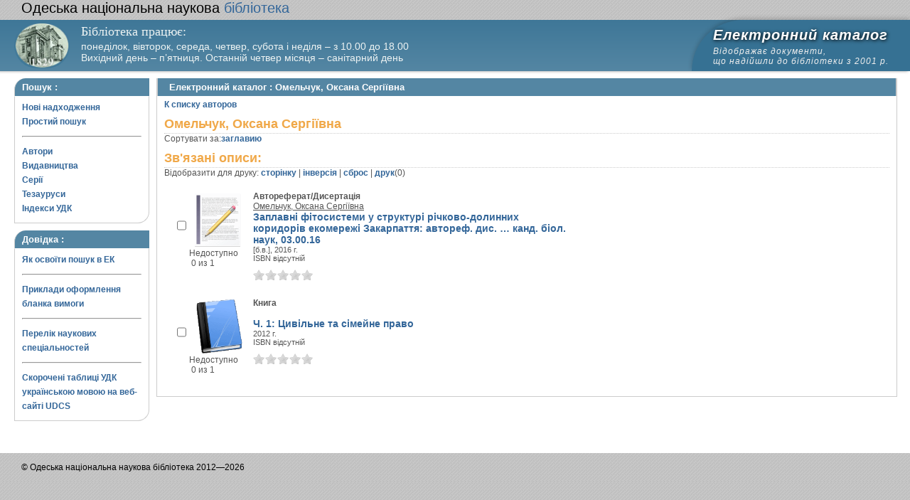

--- FILE ---
content_type: text/html; charset=UTF-8
request_url: http://catalog.odnb.odessa.ua/opac/index.php?url=/auteurs/view/301066/source:default
body_size: 19315
content:
<!DOCTYPE html PUBLIC "-//W3C//DTD XHTML 1.0 Transitional//EN" "http://www.w3.org/TR/xhtml1/DTD/xhtml1-transitional.dtd">
<html xmlns="http://www.w3.org/1999/xhtml">
<head>
	<meta http-equiv="Content-Type" content="text/html; charset=utf-8" />	<title>Омельчук, Оксана Сергіївна - Електроний каталог - ABSOPAC Unicode</title>
	<link href="/opac/favicon.ico" type="image/x-icon" rel="icon" /><link href="/opac/favicon.ico" type="image/x-icon" rel="shortcut icon" /><link rel="stylesheet" type="text/css" href="/opac/css/cake.generic.my.css" /><link rel="stylesheet" type="text/css" href="/opac/css/style.css" /><link rel="stylesheet" type="text/css" href="/opac/css/tables.css" /><link rel="stylesheet" type="text/css" href="/opac/css/search_forms.css" /><script type="text/javascript" src="/opac/js/jquery.min.js"></script>
	<script type="text/javascript" src="/opac/js/jquery.form.min.js"></script>
	<script type="text/javascript" src="/opac/js/rating/jquery.rating.js"></script>
	<link rel="stylesheet" type="text/css" href="/opac/css/jquery.rating.css" />
	<script type="text/javascript" src="/opac/js/jquery.paginate.js"></script><style>
.box li > a.active {
	color: #9bb5ce;
	text-decoration: underline;
}
</style>
</head>
<body>
<div id="wrap">

<div id="header">
<h1><a href="http://www.odnb.odessa.ua">
<span style="color: black;">Одеська національна наукова</span> бібліотека </a></h1>
<a class="bl" href="http://www.odnb.odessa.ua"><img src="img/custom/logo.jpg" alt="Повернутися до сайту ОННБ"></a>

<div id="headLp">
	<!-- 	<h6>Обслуговування користувачів</h6> здійснюється в читальному залі ОННБ за адресою: <em style="font-style: italic;">вул. Академіка Філатова, 1</em> <br>за наступним графіком: понеділок-неділя: з 9.00-19.00 без вихідних
	 -->
	<h6>Бібліотека працює:</h6>
<!-- <br> -->
 <!-- <br> -->
понеділок, вівторок, середа, четвер, субота і неділя – з 10.00 до 18.00<br>
Вихідний день – п’ятниця. Останній четвер місяця – санітарний день</div>
<!--
<div  id="headLp"><a href="http://odnb.odessa.ua/view_post.php?id=2754" style="display:inline-block;margin-top: 4px;color: #eee;font-weight: normal;font-family: Verdana, Arial, sans-serif;text-shadow: none;">
Бібліотека здійснює онлайн обслуговування користувачів з метою<br>
запобігання занесенню і поширенню захворюваності на гостру респіраторну інфекцію,<br>
спричинену коронавірусом COVID-19</a></div>
-->

<div id="headRp">
<div class="ecTtl"><p>Електронний каталог</p><p class="subtitle">Відображає документи, <br>що надійшли до бібліотеки  з 2001 р.</p></div>
</div>
<!-- oli
<div style="float: left;">
	<h1><a href="#">ABSOPAC Unicode</a></h1>
	<h2>Електронний каталог нового покоління</h2> -->
<!-- oli del lang -->	
<!-- oli </div>
<div class="box">
<strong>Отредактируйте файл \OpacUnicode\app\views\elements\LibInfo.ctp<br/> для изменения этой информации<br/>
Одеська національна наукова  бібліотека ім. М. Горького</strong><br/>
65023, Одеса вул. Пастера, 13<br/>
ТЕЛЕФОН ДЛЯ СПРАВОК: +380487230252, <a href="http://turgenev.ru/readers/chasy/" title="Години роботи">Години роботи</a></div> -->
</div>
<div id="content">

<div id="left">
	<h2>Пошук : </h2>
	<div class="box">
		<ul>
<li><a href="/opac/index.php?url=/books/new_arrivals/">Нові надходження</a></li> 
<li><a href="/opac/index.php?url=/SearchForms/index/1">Простий пошук</a></li> 





<li><hr style="margin: 10px 10px 10px 0;"/></li>
<li><a href="/opac/index.php?url=/auteurs">Автори</a></li> 
<li><a href="/opac/index.php?url=/editeurs">Видавництва</a></li> 
<li><a href="/opac/index.php?url=/collections">Серії</a></li> 
<li><a href="/opac/index.php?url=/Matieres">Тезауруси</a></li> 

<li><a href="/opac/index.php?url=/UdkWithoutTables">Індекси УДК</a></li>






</ul>	</div>
	<!-- oli del card -->
	<h2>Довідка :</h2>
	<div class="box">
		<ul>
			<li><a class="ga_help" href="/opac/helpmod/spravka_ukr.php">Як освоїти пошук в ЕК</a></li> 
			<li><hr style="margin: 10px 10px 10px 0;"></li>
			<li><a class="ga_help" href="/opac/helpmod/spravka_blank_ukr.php">Приклади оформлення бланка вимоги</a></li> 
			<li><hr style="margin: 10px 10px 10px 0;"></li>
			<li><a class="ga_help" href="helpmod/1057.pdf" target="_blank">Перелік наукових спеціальностей</a></li>
			<li><hr style="margin: 10px 10px 10px 0;"></li>
			<!-- <li><a class="ga_help" href="helpmod/udk_list.pdf" target="_blank">Скорочені таблиці УДК українською мовою на веб-сайті UDCS</a></li> -->
			<li><a class="ga_help" href="http://www.udcsummary.info/php/index.php?lang=uk&pr=Y" target="_blank">Скорочені таблиці УДК українською мовою на веб-сайті UDCS</a></li>
		</ul>
	</div>


	<div class="box" style="border: 0;">
		<ul>
			
						<!-- <li><a class="ga_help" href="/opac/?url=/languages/switchLanguage/lang:rus">Посмотреть на русском</a></li>  -->
						
			<!-- <li><a class="ga_help" href="/opac/?url=/languages/switchLanguage/lang:eng">English</li> -->
		</ul>
	</div>
</div>

<div id="right">

<div class="contentleft">
<h2>Електронний каталог : Омельчук, Оксана Сергіївна</h2>
<div class="contentleftbox">
  <a href="/opac/index.php?url=/auteurs">К списку авторов</a><h3>Омельчук, Оксана Сергіївна</h3>
Сортувати за:<a href="/opac/index.php?url=/auteurs/view/301066/source:default/order:title">заглавию</a><br /><div class="related">
	<h3>Зв'язані описи:</h3>
		<script type="text/javascript">
//<![CDATA[

		ids_print = [];
		
		function add_print(item){
			change_print($(item).attr('name'));
		}
		
		function print_all() {
			$('input[id*="printed_"][type="checkbox"]').each(function(){
				id = parseInt($(this).attr('name'));
				if($.inArray(id, ids_print) == -1 ){
					ids_print.push(id);
				}
			});
			$('input[id*="printed_"]').attr('checked','true');
			$('#count_print').text(ids_print.length);
		};
		
		function change_print(id){
			id = parseInt(id);
			if($.inArray(id, ids_print) > -1 ){
				ids_print.splice($.inArray(id, ids_print), 1);
			}else{
				if(ids_print.length >= 50){
					alert('Максимально доступно документов для печати: 50');
					return;
				}
				ids_print.push(id);
			}
			$('#count_print').text(ids_print.length);
		}
		
		function invert_print(){
			$('input[id*="printed_"][type="checkbox"]').each(function(){
				this.checked = !this.checked;
				change_print($(this).attr('name'));
			});
		};
		
		function reset(){
			ids_print = [];
			$('input[id*="printed_"][type="checkbox"]').each(function(){
				this.checked = false;
			});
			$('#count_print').text(ids_print.length);
		}
		
		function print() {
			if(ids_print.length == 0){
				alert('Нет выбранныx записей');
				return;
			}
			if(ids_print.length >50){
				alert('Максимально доступно документов для печати: 50');
				return;
			}
			var ids = ids_print.join(',');
			reset();
			link = '/opac/index.php?url=/Books/print_books/';
			window.open('/opac/index.php?url=/Books/print_books/'+ids);
		};
//]]>
</script><div class="printmenu">Відобразити для друку: <a href="javascript:print_all();">сторінку</a> | <a href="javascript:invert_print();">інверсія</a> | <a href="javascript:reset();">сброс</a> | <a href="javascript:print()">друк</a>(<span id="count_print">0</span>)</div><br><div id='pagination_top'></div><div class="paging">
	<link rel="stylesheet" type="text/css" href="/opac/css/jquery.paginate.css" /></div>
<div id="gray_progress" style="filter:alpha(opacity=20); opacity: 0.2; width: 100%; height: 1000%; position: absolute; background:gray; display:none;">
</div><div class="BookListWrapper">	<div class="bookslist">
		<div class="bookitem">
		<div class="bookcover">
			<div class="bookinput">
          		<input type="hidden" name="338192" id="printed_338192_" value="0" /><input type="checkbox" name="338192" onClick="javascript:add_print(this)" id="printed_338192"  value="1" />			</div>
      		<div class="bookpicture">
        		<img src="/opac/img/doctypes/annotation.gif" alt="Заплавні фітосистеми у структурі річково-долинних коридорів екомережі Закарпаття" class="border" width="60" /><a title="Заплавні фітосистеми у структурі річково-долинних коридорів екомережі Закарпаття" href="/opac/index.php?url=/notices/index/IdNotice:338192/Source:default">
</a>				<br/>
				<span class="noavailable">Недоступно</span><br><span class="exmpcount">&nbsp;0 из 1</span>			</div>
		</div>
		<div class="bookdetails">
          <b>Автореферат/Дисертація</b><br/><a href="/opac/index.php?url=/auteurs/view/301066/source:default" title="Омельчук, Оксана Сергіївна" class="full-card-top-link">Омельчук, Оксана Сергіївна</a><br/>
<a class="big1" title="Заплавні фітосистеми у структурі річково-долинних коридорів екомережі Закарпаття: автореф.  дис. … канд. біол.  наук, 03.00.16" href="/opac/index.php?url=/notices/index/IdNotice:338192/Source:default">
Заплавні фітосистеми у структурі річково-долинних коридорів екомережі Закарпаття: автореф.  дис. … канд. біол.  наук, 03.00.16</a><br/>
<small>
	[б.в.], 2016 г.<br/>ISBN відсутній<br/></small>
<div style="clear: right; display: block;">
	<div id="rating338192"><form id="form338192" update="rating338192" method="post" action="/opac/index.php?url=/ratings/add"><fieldset style="display:none;"><input type="hidden" name="_method" value="POST" /></fieldset><script type="text/javascript">
//<![CDATA[
jQuery('#form338192').submit( function() { jQuery('#form338192').ajaxSubmit({beforeSend:function(request) {request.setRequestHeader('X-Update', 'rating338192');}, success:function(data, textStatus) {jQuery('#rating338192').html(data);}, async:true, type:'post', url:'/opac/index.php?url=/ratings/add'}); return false;});
//]]>
</script><input name="star[338192]"  disabled="disabled" type="radio" class="star" value="1" /><input name="star[338192]"  disabled="disabled" type="radio" class="star" value="2" /><input name="star[338192]"  disabled="disabled" type="radio" class="star" value="3" /><input name="star[338192]"  disabled="disabled" type="radio" class="star" value="4" /><input name="star[338192]"  disabled="disabled" type="radio" class="star" value="5" /></form></div></div>
<br style="line-height: 1.5em;"/>
	<br style="line-height: 1em;"/>        </div>
        <div class="bookbuttons">
                  </div>
	</div>
	<div class="bookitem">
		<div class="bookcover">
			<div class="bookinput">
          		<input type="hidden" name="396677" id="printed_396677_" value="0" /><input type="checkbox" name="396677" onClick="javascript:add_print(this)" id="printed_396677"  value="1" />			</div>
      		<div class="bookpicture">
        		<img src="/opac/img/doctypes/book.gif" alt="Цивільне та сімейне право" class="border" width="60" /><a title="Цивільне та сімейне право" href="/opac/index.php?url=/notices/index/IdNotice:396677/Source:default">
</a>				<br/>
				<span class="noavailable">Недоступно</span><br><span class="exmpcount">&nbsp;0 из 1</span>			</div>
		</div>
		<div class="bookdetails">
          <b>Книга</b><br/><br/>
<a class="big1" title="Ч. 1: Цивільне та сімейне право" href="/opac/index.php?url=/notices/index/IdNotice:396677/Source:default">
Ч. 1: Цивільне та сімейне право</a><br/>
<small>
	2012 г.<br/>ISBN відсутній<br/></small>
<div style="clear: right; display: block;">
	<div id="rating396677"><form id="form396677" update="rating396677" method="post" action="/opac/index.php?url=/ratings/add"><fieldset style="display:none;"><input type="hidden" name="_method" value="POST" /></fieldset><script type="text/javascript">
//<![CDATA[
jQuery('#form396677').submit( function() { jQuery('#form396677').ajaxSubmit({beforeSend:function(request) {request.setRequestHeader('X-Update', 'rating396677');}, success:function(data, textStatus) {jQuery('#rating396677').html(data);}, async:true, type:'post', url:'/opac/index.php?url=/ratings/add'}); return false;});
//]]>
</script><input name="star[396677]"  disabled="disabled" type="radio" class="star" value="1" /><input name="star[396677]"  disabled="disabled" type="radio" class="star" value="2" /><input name="star[396677]"  disabled="disabled" type="radio" class="star" value="3" /><input name="star[396677]"  disabled="disabled" type="radio" class="star" value="4" /><input name="star[396677]"  disabled="disabled" type="radio" class="star" value="5" /></form></div></div>
<br style="line-height: 1.5em;"/>
	<br style="line-height: 1em;"/>        </div>
        <div class="bookbuttons">
                  </div>
	</div>
<script type="text/javascript">
//<![CDATA[

	jQuery('.star').rating({ 
 	 callback: function(value, link){ 
  	   	jQuery(this.form).find('input.star').rating('readOnly', true); 
    	jQuery(this.form).submit();
  } 
});
//]]>
</script>
</div>
</div>
</div></div>
</div>
</div>

</div>

<div style="clear: both;"> </div>
<div id="footer"><!-- oli -->
&copy; Одеська національна наукова бібліотека 2012—2026</div>

</div>
<script>window.jQuery || document.write('<script src="http://ajax.googleapis.com/ajax/libs/jquery/1.9.1/jquery.min.js"><\/script>')</script>
<script>
  (function(i,s,o,g,r,a,m){i['GoogleAnalyticsObject']=r;i[r]=i[r]||function(){
  (i[r].q=i[r].q||[]).push(arguments)},i[r].l=1*new Date();a=s.createElement(o),
  m=s.getElementsByTagName(o)[0];a.async=1;a.src=g;m.parentNode.insertBefore(a,m)
  })(window,document,'script','//www.google-analytics.com/analytics.js','ga');

  ga('create', "UA-49308291-6", 'auto');
  ga('send', 'pageview');
</script>

<!-- Google tag (gtag.js) -->
<script async src="https://www.googletagmanager.com/gtag/js"></script>
<script>
window.dataLayer = window.dataLayer || [];
function gtag(){dataLayer.push(arguments);}
gtag('js', new Date());

gtag('config', 'UA-49308291-6'); // Universal Analytics
gtag('config', 'G-39YWW5V2MD'); // Google Analytics 4
</script>

<script>
// ga('send', 'event', [eventCategory], [eventAction], [eventLabel], [eventValue], [fieldsObject]);

/*
gtag('event', <action>, {
  'event_category': <category>,
  'event_label': <label>,
  'value': <value>
});
*/
  
  (function($){
		$('.ga_help').bind('click', function(i) {
				ga('send', 'event', 'spravka', 'spravka', $(this).attr('href'));
			
				gtag('event', 'spravka', 
				{
				  'event_category' : "spravka",
				  'event_label'    : $(this).attr('href')
				});
		});
		
		$('#AuteurIndexForm input[type="submit"]').bind('click', function(i) {
				//console.log($('#AuteurNom').val());
				ga('send', 'event', 'HELP_search', 'Auteur', $('#AuteurNom').val());

				gtag('event', 'Auteur', 
				{
				  'event_category' : "HELP_search",
				  'event_label'    : $('#AuteurNom').val()
				});
		});

		$('#EditeurIndexForm input[type="submit"]').bind('click', function(i) {
				//console.log($('#EditeurNom').val());
				ga('send', 'event', 'HELP_search', 'Editeur', $('#EditeurNom').val());

				gtag('event', 'Editeur', 
				{
				  'event_category' : "HELP_search",
				  'event_label'    : $('#EditeurNom').val()
				});
		});

		$('#CollectionIndexForm input[type="submit"]').bind('click', function(i) {
				//console.log($('#CollectionLibelle').val());
				ga('send', 'event', 'HELP_search', 'Collection', $('#CollectionLibelle').val());

				gtag('event', 'Collection', 
				{
				  'event_category' : "HELP_search",
				  'event_label'    : $('#CollectionLibelle').val()
				});
		});	

		$('#filters input[type="submit"]').bind('click', function(i) {
//				console.log($('#MatiereIdThesaurus').val());
				ga(
					'send', 
					'event', 
					'HELP_search', 
					'Matier', 
					$('#MatiereIdThesaurus').children().filter(':selected').html() + ": " + $('#MatiereSujet').val()
				);

				gtag('event', 'Matier', 
				{
				  'event_category' : "HELP_search",
				  'event_label'    : $('#MatiereIdThesaurus').children().filter(':selected').html() + ": " + $('#MatiereSujet').val()
				});
		});	

		$('#submitbutton').bind('click', function(i) 
		{
//			console.log($('#1Field').children().filter(':selected').html());

			for (var i = 1; i < 5; i++) 
			{
				var _valueElement = $( '#' + i + 'Value' );
				var _val = _valueElement.val();

				var _html = $('#' + i + 'Field').children().filter(':selected').html();

				if ( _val.length > 0 ) 
				{
					ga(
						'send', 
						'event', 
						'simple_search', 
						_html, 
						_val
					);

					gtag('event', _html, 
					{
					  'event_category' : "simple_search",
					  'event_label'    : _val
					});
				}
			}

			// if ( $('#1Value').val().length > 0 ) 
			// {
			// 	ga(
			// 		'send', 
			// 		'event', 
			// 		'simple_search', 
			// 		$('#1Field').children().filter(':selected').html(), 
			// 		$('#1Value').val()
			// 	);

			// 	gtag('event', $('#1Field').children().filter(':selected').html(), 
			// 	{
			// 	  'event_category' : "simple_search",
			// 	  'event_label'    : $('#1Value').val()
			// 	});
			// }

			// if($('#1Value').val().length > 0) ga('send', 'event', 'simple_search', $('#1Field').children().filter(':selected').html(), $('#1Value').val());
			// if($('#2Value').val().length > 0) ga('send', 'event', 'simple_search', $('#2Field').children().filter(':selected').html(), $('#2Value').val());
			// if($('#3Value').val().length > 0) ga('send', 'event', 'simple_search', $('#3Field').children().filter(':selected').html(), $('#3Value').val());
			// if($('#4Value').val().length > 0) ga('send', 'event', 'simple_search', $('#4Field').children().filter(':selected').html(), $('#4Value').val());
		});	
  })(jQuery);
	
</script>
</body>
</html>

--- FILE ---
content_type: text/plain
request_url: https://www.google-analytics.com/j/collect?v=1&_v=j102&a=1536297292&t=pageview&_s=1&dl=http%3A%2F%2Fcatalog.odnb.odessa.ua%2Fopac%2Findex.php%3Furl%3D%2Fauteurs%2Fview%2F301066%2Fsource%3Adefault&ul=en-us%40posix&dt=%D0%9E%D0%BC%D0%B5%D0%BB%D1%8C%D1%87%D1%83%D0%BA%2C%20%D0%9E%D0%BA%D1%81%D0%B0%D0%BD%D0%B0%20%D0%A1%D0%B5%D1%80%D0%B3%D1%96%D1%97%D0%B2%D0%BD%D0%B0%20-%20%D0%95%D0%BB%D0%B5%D0%BA%D1%82%D1%80%D0%BE%D0%BD%D0%B8%D0%B9%20%D0%BA%D0%B0%D1%82%D0%B0%D0%BB%D0%BE%D0%B3%20-%20ABSOPAC%20Unicode&sr=1280x720&vp=1280x720&_u=IEBAAEABAAAAACAAI~&jid=949749037&gjid=282314472&cid=214709100.1769014188&tid=UA-49308291-6&_gid=1898340933.1769014188&_r=1&_slc=1&z=790867208
body_size: -287
content:
2,cG-39YWW5V2MD